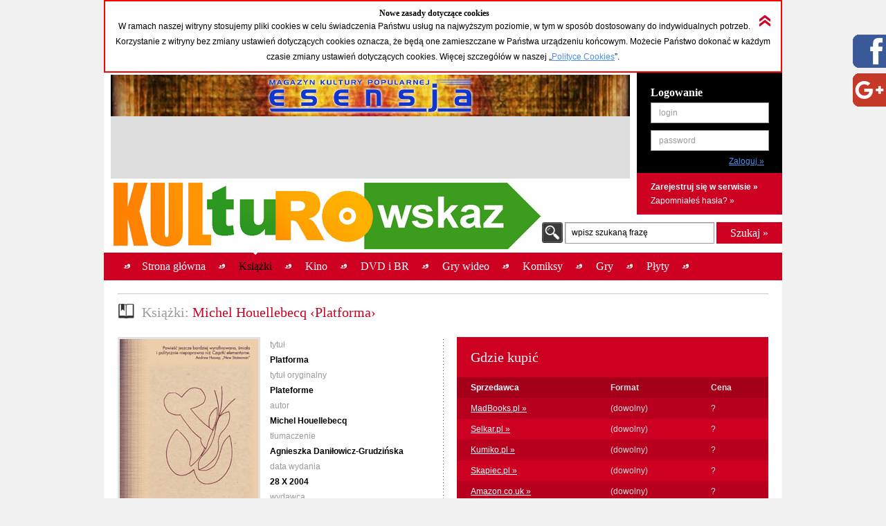

--- FILE ---
content_type: text/html; charset=UTF-8
request_url: https://kulturowskaz.esensja.pl/o2,856.html
body_size: 9394
content:

<!DOCTYPE html PUBLIC "-//W3C//DTD XHTML 1.0 Strict//EN" "http://www.w3.org/TR/xhtml1/DTD/xhtml1-strict.dtd">
<html xmlns="http://www.w3.org/1999/xhtml">
  <head>
    <meta http-equiv="Content-Type" content="text/html; charset=utf-8"/>
    <title>Kulturowskaz: Michel Houellebecq &lsaquo;Platforma&rsaquo;</title>
    <meta name="description" content="Serwis nowości i zapowiedzi kulturalnych."/>
    <!-- meta name="keywords" content="Add,your,site,keywords,here"/ -->
    <link rel="stylesheet" type="text/css" href="css/reset.css" media="screen"/>
    <link rel="stylesheet" type="text/css" href="css/style.css" media="screen"/>
    <link rel="shortcut icon" href="images/favicon.ico" />

  <!-- STARTBLOCK:skrypt_audytowy_idm -->

  <!-- (C) 2000-2006 Gemius SA - gemiusAudience / ver 11.1 / pp.esensja.pl / start -->
  <script type="text/javascript">
  var pp_gemius_identifier = new String('bDflDxxM7eZRJFuwGeZu_KSd.jgukkdiDdlmdD7KHcX.V7');
  </script>
  <script type="text/javascript" src="http://idm.hit.gemius.pl/pp_gemius.js"></script>

  <!-- ENDBLOCK:skrypt_audytowy_idm -->

     <script src="http://code.jquery.com/jquery-1.10.1.min.js"></script>
	 <script src="http://code.jquery.com/jquery-migrate-1.2.1.js"></script>

    <script type="text/javascript" src="js/star-rating/jquery.rating.js"></script>
    <script type="text/javascript" src="js/jquery.cycle.all.min.js"></script>
    <script type="text/javascript" src="js/jquery.scrollTo-1.4.2-min.js"></script>
    <script type="text/javascript" src="js/jquery.serialScroll-1.2.2-min.js"></script>
    <script type="text/javascript" src="js/utils.js"></script>
	
    <script type="text/javascript">
		var aPozycjeZapowiedzi = new Array();
		var aBlokadaZapowiedzi = new Array();
		var bOkladki = true;
    </script>
<!-- Place this tag where you want the badge to render -->
<!-- Place this tag in the <head> of your document -->
<link href="https://plus.google.com/115992735169754951627" rel="publisher" />
<!-- Place this tag in your head or just before your close body tag. -->
<script type="text/javascript">
window.___gcfg = {lang: 'pl'};
(function() 
{var po = document.createElement("script");
po.type = "text/javascript"; po.async = true;po.src = "https://apis.google.com/js/plusone.js";
var s = document.getElementsByTagName("script")[0];
s.parentNode.insertBefore(po, s);
})();</script>

    
    <meta property="og:title" content="Michel Houellebecq &lsaquo;Platforma&rsaquo;" />
    <meta property="og:type" content="book" />
    <meta property="og:url" content="http://kulturowskaz.pl/o2,856.html" />
    <meta property="og:image" content="http://kulturowskaz.pl/covers/okladkiks/10988_platforma-200.jpg" />
    <meta property="og:site_name" content="Kulturowskaz.pl" />
    <meta property="og:description" content="Michel Renault jest człowiekiem pustym, przeciętnym, niepociągającym. Pracuje w ministerstwie kultury, wiedzie monotonne życie, a jego zainteresowania nie wykraczają poza seks i telewizję. Odzied (&hellip;)" />
<!--   <meta property="fb:admins" content="227361243979720" /> -->
    <meta property="fb:admins" content="1351236826" />
    <meta property="fb:admins" content="100000479774319" />
    <meta property="fb:admins" content="1557926121" />
    
<script type="text/javascript">

  var ban_dir = 'esensja.stopklatka.pl'; var ban_dx='-25533'; 

var locationUrl = window.location+'';
var urlParamIndex = locationUrl.indexOf("?adToken=");
if (urlParamIndex < 0 ) urlParamIndex = locationUrl.indexOf("&adToken=");
var urlParamVal = "";
if(urlParamIndex >=0) {
    var urlValIndex = urlParamIndex+9;
    var isEnd = locationUrl.indexOf("&", urlValIndex);
    urlParamVal = (isEnd >=0 ? locationUrl.substring(urlValIndex, isEnd) : locationUrl.substring(urlValIndex));
}
var adToken = (urlParamVal == "" ? "" : "&adToken="+urlParamVal);
document.write('<scr'+'ipt type="text/javascript" src="http://ad.adview.pl/ad/GetBan?dir=/'+ban_dir+'/&jsp=30&dx='+ban_dx+'&t='+(new Date()).getTime()+adToken+'"></scr'+'ipt>');
document.write('<link href="http://bi.adview.pl/info/ban.css" rel="stylesheet" type="text/css">');
document.write('<scr'+'ipt type="text/javascript" src="http://bi.adview.pl/info/ban/banFunc.js"></scr'+'ipt>');
</script>

  </head>
  <body>
<script type="text/javascript">
  jQuery(function(){  
    
   jQuery("#googleplus2_2").hover(function(){   
    jQuery(this).stop(true,false).animate({right: "0px"}, 500 );  
	jQuery(this).css('z-index', '10000');
   },
   function(){
    jQuery("#googleplus2_2").stop(true,false).animate({right: "-300px"}, 500 );
    jQuery(this).css('z-index', '9999');     
   });  
       
   jQuery("#facebook2_2").hover(function(){   
    jQuery(this).stop(true,false).animate({right: "0px"}, 500 );  
    jQuery(this).css('z-index', '10000');
   },
   function(){
    jQuery("#facebook2_2").stop(true,false).animate({right: "-300px"}, 500 );
    jQuery(this).css('z-index', '9999');     
   });
    
   jQuery("#twitter2_2").hover(function(){   
    jQuery(this).stop(true,false).animate({right: "0px"}, 500 );  
	jQuery(this).css('z-index', '10000');
   },
   function(){
    jQuery("#twitter2_2").stop(true,false).animate({right: "-300px"}, 500 );
    jQuery(this).css('z-index', '9999');
   });

   jQuery("#blip2_2").hover(function(){   
    jQuery(this).stop(true,false).animate({right: "0px"}, 500 );  
	jQuery(this).css('z-index', '10000');
   },
   function(){
    jQuery("#blip2_2").stop(true,false).animate({right: "-300px"}, 500 );
    jQuery(this).css('z-index', '9999');     
   });
  });        
</script>


<!--WIDGET FACEBOOK-->



<div id="fb-root"></div>
<script>(function(d, s, id) {
  var js, fjs = d.getElementsByTagName(s)[0];
  if (d.getElementById(id)) return;
  js = d.createElement(s); js.id = id;
  js.src = "//connect.facebook.net/pl_PL/all.js#xfbml=1";
  fjs.parentNode.insertBefore(js, fjs);
}(document, 'script', 'facebook-jssdk'));</script>
<div id="facebook2_2" style="right: -300px; z-index: 9996; background: #ffffff; padding: 0px; width: 300px; height:550px; position: fixed; top: 50px; border: 0px solid #3B95D8">
  <a href="#"></a><img style="position: absolute; left:-48px;" src="/images/facebook_48-r.png" />
  <div class="fb-like-box" data-href="http://www.facebook.com/Kulturowskaz" data-width="300" data-height="550" data-show-faces="true" data-stream="true" data-header="false"></div>

</div>
<!--KONIEC WIDGET FACEBOOK-->

<!--WIDGET GOOGLE+-->
  <div style='background-color:#ffffff;'>  
<div id="googleplus2_2" style="right: -300px; z-index: 9997; background: #ffffff; padding: 0px; width: 300px; height: 131px; position: fixed; top: 50px; border: 0px solid #FFFFFF">
  <a href="#"></a><img style="position: absolute; left:-48px; top:56px" src="/images/nowe-g+_48-r.png" /> 
  <!-- Place this tag where you want the badge to render --> 
  <div class="g-page" data-href="//plus.google.com/115992735169754951627" data-rel="publisher"></div>
<!-- HTML Codes by Quackit.com -->
<!--
<div style="height:410px;width:300px;overflow-y:scroll;">




    -->
</div> 

</div>
<!--KONIEC WIDGET GOOGLE+-->
    <div id="container">
      <div class="c_box">
    
        <!-- cookies start -->
        <div id="cookies_info">
          <img src="images/icons/arrow_up_red_double.png" id="cookies_info_close" onclick="closeCookiesInfo();" />
          <h2>Nowe zasady dotyczące cookies</h2>
          <p>W ramach naszej witryny stosujemy pliki cookies w celu świadczenia Państwu usług na najwyższym poziomie, w tym w sposób dostosowany do indywidualnych potrzeb. Korzystanie z witryny bez zmiany ustawień dotyczących cookies oznacza, że będą one zamieszczane w Państwa urządzeniu końcowym. Możecie Państwo dokonać w każdym czasie zmiany ustawień dotyczących cookies. Więcej  szczegółów w naszej „<a href="stopka,cookies.html">Polityce Cookies</a>”.</p>
        </div>
  
        <script type="text/javascript">
        /* 
         * =========================================
         * http://www.quirksmode.org/js/cookies.html
         */
        function createCookie(name,value,days) {
          if (days) {
            var date = new Date();
            date.setTime(date.getTime()+(days*24*60*60*1000));
            var expires = "; expires="+date.toGMTString();
          }
          else var expires = "";
          document.cookie = name+"="+value+expires+"; path=/";
        }
        
        function readCookie(name) {
          var nameEQ = name + "=";
          var ca = document.cookie.split(';');
          for(var i=0;i < ca.length;i++) {
            var c = ca[i];
            while (c.charAt(0)==' ') c = c.substring(1,c.length);
            if (c.indexOf(nameEQ) == 0) return c.substring(nameEQ.length,c.length);
          }
          return null;
        }
        
        function eraseCookie(name) {
          createCookie(name,"",-1);
        }
        
        function closeCookiesInfo() {
          createCookie("Kulturowskaz_cookies", "ok", 365);
          document.getElementById('cookies_info').className = "h";
        }
        
        var isCookiesOk = readCookie("Kulturowskaz_cookies");
        if(isCookiesOk == "ok") {
          document.getElementById('cookies_info').className = "h";
        } else {
          document.getElementById('cookies_info').className = "s";
        }
        </script>
        <!-- cookies stop -->

        <div id="header">
          <div id="advert_750">
            <!--a href="http://esensja.pl" target="_blank"><img src="images/banners/baner_750_100.gif" alt="Esensja.pl"/></a-->
            <a href="http://esensja.pl" target="_blank"><img src="images/banners/Esensja_MagazynKulturyPopularnej-750x60.png" alt="Esensja.pl"/></a>

<script async src="//pagead2.googlesyndication.com/pagead/js/adsbygoogle.js"></script>
<!-- KW_728x90 -->
<ins class="adsbygoogle"
     style="display:inline-block;width:728px;height:90px"
     data-ad-client="ca-pub-0466750921706445"
     data-ad-slot="2385552008"></ins>
<script>
(adsbygoogle = window.adsbygoogle || []).push({});
</script>

<!--div id="ceneoaffcontainer4546"></div>
<a id="ceneoaff-logo" title="Ceneo" href="http://www.ceneo.pl/#pid=379&crid=4546&cid=523"><img style="border:0;width:1px;height:1px;" src="http://app.ceneostatic.pl/common/image/logo/ap-logo-transparent-small.png" alt="Ceneo" /></a>
<script type="text/javascript" charset="utf-8">
  if (typeof CeneoAPOptions == "undefined" || CeneoAPOptions == null)
  {
  var CeneoAPOptions = new Array(); 
  stamp = parseInt(new Date().getTime()/86400, 10);
  var script = document.createElement("script");
  script.setAttribute("type", "text/javascript");
  script.setAttribute("src", "http://partnerzyapi.ceneo.pl/External/ap.js?"+stamp);
  script.setAttribute("charset", "utf-8");
  var head = document.getElementsByTagName("head")[0];
  head.appendChild(script);
  }

  CeneoAPOptions[CeneoAPOptions.length] =
  {
    ad_creation: 4546,
    ad_channel: 523,
    ad_partner: 379,
    ad_type: 1,
    ad_content: '470,537,2379,2695',
    ad_format: 3,
    ad_newpage: true,
    ad_basket: true,
    ad_container: 'ceneoaffcontainer4546'
  };
</script-->

          </div>
          <div class="art"></div>
          <div id="logo" onclick="window.location = 'http://kulturowskaz.pl'"></div> 
          <div id="user_box">
    <form action="https://kulturowskaz.pl/user,login.html" method="post" autocomplete="off">
      <div class="pdd_20 no_pdd_b">
        <h3>Logowanie</h3>
        <fieldset class="login">
          <ol>
            <li class="string">
              <label for="login_username">login</label>
              <input id="login_username" name="login" />
            </li>
            <li class="string">
              <label for="login_password">password</label>
              <input id="login_password" type="password" name="password" />
            </li>
            <li class="commit">
			  <input type="hidden" name="url" value="/o2,856.html" />
              <input type="submit" value="Zaloguj &raquo;"/>
            </li>
          </ol>
        </fieldset>
      </div>
    </form>
    <div class="actions">
      <p class="b">
        <a href="https://kulturowskaz.pl/user,register.html">Zarejestruj się w serwisie &raquo;</a>
      </p>
      <p>
        <a href="https://kulturowskaz.pl/user,recovery.html">Zapomniałeś hasła? &raquo;</a>
      </p>
    </div>
          </div>
          <div id="search">
            <form action="/list.html" method="post">
              <label for="search_input" class="">wpisz szukaną frazę</label>
              <input type="text" name="filtr_q" class="s_input" id="search_input" value=""/>
              <input type="hidden" name="dzial_check[]" value="2" />
              <input type="hidden" name="dzial_check[]" value="1" />
              <input type="hidden" name="dzial_check[]" value="2428" />
              <input type="hidden" name="dzial_check[]" value="50" />
              <input type="hidden" name="dzial_check[]" value="3" />
              <input type="hidden" name="dzial_check[]" value="5" />
              <input type="hidden" name="dzial_check[]" value="16" />
              <input type="submit" value="Szukaj &raquo;" class="s_submit"/>
            </form>
          </div>
        </div>
        <div id="nav">
          <ul>
            <li ><a href="index.html"><span>Strona główna</span></a></li>
            <li class="active"><a href="o2,0.html"><span>Książki</span></a></li>
            <li ><a href="o1,0.html"><span>Kino</span></a></li>
            <li ><a href="o10,0.html"><span>DVD i BR</span></a></li>
            <li ><a href="o11,0.html"><span>Gry wideo</span></a></li>
            <li ><a href="o3,0.html"><span>Komiksy</span></a></li>
            <li ><a href="o5,0.html"><span>Gry</span></a></li>
            <li ><a href="o9,0.html"><span>Płyty</span></a></li>
          </ul>
          <div id="left_art"></div>
          <div id="right_art"></div>
          <div id="nav_border"></div>
        </div>
        
        <div id="advert" style="text-align: center;">

		<div id="banP1"><script type="text/javascript">putBan(1);</script></div>

        </div>
        <div id="content_wrapper">
	<script type="text/javascript" src="js/app-obiekt.js"></script>	
    <script type="text/javascript">
		var _ro = 2, _id = 856, _dz = 2;
    </script>	
    <div class="pdd_10 no_pdd_t">

        <div class="grid_600_ fltl">
            <div class="header">
                <h2>
                    <img src="images/icons/w_book.png" alt="Książki"/><span class="light_grey">Książki: </span>Michel Houellebecq &lsaquo;Platforma&rsaquo;
                </h2>
            </div>
        </div>


        <div class="clb"></div>

        <div class="dotdash_center" style="margin-top: 10px">
            <div class="product_details grid_450 fltl">
                <div class="grid_200 fltl">
                    <img src="covers/okladkiks/10988_platforma-200.jpg" alt="Michel Houellebecq &lsaquo;Platforma&rsaquo;" class="thumb"/>
                    <br/><br/>
                    
                    <h6>Średnia ocena (głosów: <span id="avg_ile_ocen">1</span>)</h6>
                    <div id="avg_ocena_div" class="rating_black fltr">
                      <input name="star_avg" value="1" title="bardzo słabe &ndash; szkoda czasu" type="radio" class="star_ro" />
                      <input name="star_avg" value="2" title="bardzo słabe &ndash; szkoda czasu" type="radio" class="star_ro" />
                      <input name="star_avg" value="3" title="bardzo słabe &ndash; szkoda czasu" type="radio" class="star_ro" checked="checked"/>
                      <input name="star_avg" value="4" title="bardzo słabe &ndash; szkoda czasu" type="radio" class="star_ro" />
                      <input name="star_avg" value="5" title="bardzo słabe &ndash; szkoda czasu" type="radio" class="star_ro" />
                      <input name="star_avg" value="6" title="bardzo słabe &ndash; szkoda czasu" type="radio" class="star_ro" />
                      <input name="star_avg" value="7" title="bardzo słabe &ndash; szkoda czasu" type="radio" class="star_ro" />
                      <input name="star_avg" value="8" title="bardzo słabe &ndash; szkoda czasu" type="radio" class="star_ro" />
                      <input name="star_avg" value="9" title="bardzo słabe &ndash; szkoda czasu" type="radio" class="star_ro" />
                      <input name="star_avg" value="10" title="bardzo słabe &ndash; szkoda czasu" type="radio" class="star_ro" />
                    </div>
                    <p id="avg_ocena_opis" class="b">3,00 / 10</p>

                    <div class="clb"></div>

                    <!--div id="zainteresowanych_div" class=""-->
                    <div id="zainteresowanych" class="fltr grid_80 b ta_r" style="line-height: 22px;">0</div>
                    <h6>Zainteresowanych:</h6>
                    <!--/div-->

                    <div class="clb"></div>



                    <div class="flashmessenger hidden">
                      <p class=""></p>
                    </div>

                    <!--div class="pdd_15 no_pdd_lr">
                        <a href="#"><img src="images/_fakes/advert_300x200.png" alt="advert 300x200"/></a>
                    </div-->
                    
                    <div class="clb" style="height: 10px;"></div>
					<div><fb:like href="http://kulturowskaz.pl/o2,856.html" width="200" send="false" height="50" /></div>
					<div><g:plusone size="medium" annotation="bubble" ></g:plusone></div>
                    
                    
                </div>
	
                <div class="grid_230 fltr">
                    <h6>tytuł</h6>
                    <p class="b">Platforma</p>
                    <h6>tytuł oryginalny</h6>
                    <p class="b">Plateforme</p>
                    <h6>autor</h6>
                    <p class="b">Michel Houellebecq</p>
                    <h6>tłumaczenie</h6>
                    <p class="b">Agnieszka Daniłowicz-Grudzińska</p>
                    <h6>data wydania</h6>
                    <p class="b">28 X    2004</p>
                    <h6>wydawca</h6>
                    <p class="b"><a href="http://www.wab.com.pl" target="_blank">W.A.B.</a></p>
                    <h6>ISBN</h6>
                    <p class="b">83-7414-025-9</p>
                    <h6>format</h6>
                    <p class="b">360s. 125×195mm</p>
                    <h6>cena</h6>
                    <p class="b">34,90</p>
                    <h6>WWW</h6>
                    <p class="b"><a href="http://www.wab.com.pl/?ECProduct=123" target="_blank" itemprop="url">Polska strona</a></p>
                    <h6>gatunek</h6>
                    <p class="b">obyczajowa</p>
                    <h6>nośnik</h6>
                    <p class="b">papier</p>

                </div>

            </div>
            <div class="grid_450 fltr">

                <table class="red_table">
                    <thead>
                    <tr class="header">
                        <th colspan="3">
                            <h2>Gdzie kupić</h2>
                        </th>
                    </tr>
                    <tr>
                        <th class="white">Sprzedawca</th>
                        <th>Format</th>
                        <th>Cena</th>
                    </tr>
                    </thead>
                    <tfoot>
                    <tr>
                        <td colspan="3"></td>
                    </tr>
                    </tfoot>
                    <tbody>
                    <tr class="even">
                        <td nowrap="nowrap"><a  href="/madbooks.php?s=Platforma" target="_blank">MadBooks.pl &raquo;</a></td>
                        <td>(dowolny)</td>
                        <td >?</td>
                    </tr>
                    <tr class="odd">
                        <td nowrap="nowrap"><a  href="http://selkar.pl/aff/kulturowskaz/advanced_search_result.php?isbn=83-7414-025-9" target="_blank">Selkar.pl &raquo;</a></td>
                        <td>(dowolny)</td>
                        <td >?</td>
                    </tr>
                    <tr class="even">
                        <td nowrap="nowrap"><a  href="http://www.kumiko.pl/advanced_search_result.php?utm_source=kulturowskaz&keywords=Platforma" target="_blank">Kumiko.pl &raquo;</a></td>
                        <td>(dowolny)</td>
                        <td >?</td>
                    </tr>
                    <tr class="odd">
                        <td nowrap="nowrap"><a id="a_83-7414-025-9" class="api_a" href="http://www.skapiec.pl/szukaj/w_calym_serwisie/platforma#from42488" target="_blank">Skapiec.pl &raquo;</a></td>
                        <td>(dowolny)</td>
                        <td id="td_83-7414-025-9" class="api_td">?</td>
                    </tr>
                    <tr class="even">
                        <td nowrap="nowrap"><a  href="http://www.amazon.co.uk/gp/search?ie=UTF8&keywords=Plateforme Michel Houellebecq&tag=esensja01-21" target="_blank">Amazon.co.uk &raquo;</a></td>
                        <td>(dowolny)</td>
                        <td >?</td>
                    </tr>
                    </tbody>
                </table>

                <h5 class="light_grey">Opis:</h5>
                <div class="opis_obiektu"><p>Michel Renault jest człowiekiem pustym, przeciętnym, niepociągającym. Pracuje w ministerstwie kultury, wiedzie monotonne życie, a jego zainteresowania nie wykraczają poza seks i telewizję. Odziedziczony po ojcu spadek przeznacza na podróż do Tajlandii – raju seksturystów. Tam poznaje młodą i piękną Valerie, pracującą w biurze podróży. Po powrocie do Francji zostają kochankami i wspólnie wprowadzają w życie pomysł Michela – zorganizowaną seksturystykę do krajów Trzeciego Świata. Tylko tak bowiem, twierdzi bohater, Zachód i Wschód mogą pomóc sobie nawzajem. Houellebecq rozwija swą przenikliwą diagnozę zdegenerowanego Zachodu − zdominowanego przez wszechobecne współzawodnictwo i plagę przemocy − oraz zaślepionego przez materializm Wschodu. Bezlitośnie demaskuje egoizm, masochizm i wyuzdanie, które nie dość, że niszczą relacje międzyludzkie pośród mieszkańców zachodniego świata, to są jeszcze przez nich eksportowane. Lekceważąc polityczną poprawność, bezkompromisowo atakuje protestantów i hipisów, niemieckich turystów i liberałów, kapitalistów i Fredericka Forsytha, Francuzów i muzułmanów. Francuska Liga Arabska oskarżyła autora „Platformy” o szerzenie nienawiści rasowej. Houellebecq został uniewinniony, ale zagroził, że już nigdy nie napisze książki i nie udzieli wywiadu, bo „za dużo przez to kłopotów”.</p></div>
            </div>
            <div class="clb"></div>
        </div>

    </div>

</div>
</div>

<!--div class="c_box_advert">
    <a href="#"><img src="images/_fakes/advert_300x200.png" alt="advert 300x200"/></a>
</div-->

<div class="c_box">
    <div class="pdd_10">

        <div class="grid_240 fltl">
            <div class="pdd_10">
                <div class="header h_grid">
                    <h2>Recenzje</h2>
                </div>

                <!--div class="hl hl_light"></div-->
                <div class="scroll_box">
                  <a href="#" class="scroll_up">up</a>

                  <div class="scroll_content_n" style="height: 240px">
                      <div class="product_item without_thumb">
                          <div class="product_info">
                              <h4>Platforma zrzędzenia</h4>
                              <p>Jan Rudziński</p>
							  <p><a href="http://esensja.pl/ksiazka/recenzje/tekst.html?id=2036" target="_blank" class="astandard">więcej &raquo;</a></p>
                          </div>
                          <div class="clb"></div>
                      </div>
                      <div class="product_item without_thumb">
                          <div class="product_info">
                              <h4>Świat na krawędzi</h4>
                              <p>Sebastian Chosiński</p>
							  <p><a href="http://esensja.pl/ksiazka/recenzje/tekst.html?id=1989" target="_blank" class="astandard">więcej &raquo;</a></p>
                          </div>
                          <div class="clb"></div>
                      </div>
                  </div>
                  <a href="#" class="scroll_down">down</a>
                </div>

                <!--div class="hl hl_light"></div-->

                <!--p><a href="http://esensja.pl/ksiazka/recenzje/" target="_blank">więcej &raquo;</a></p-->
            </div>
        </div>

        <div class="grid_240 fltl">
            <div class="pdd_10">
                <div class="header h_grid">
                    <h2>Z tego cyklu</h2>
                </div>

                <!--div class="hl hl_light"></div-->
                <div class="scroll_box">
                  <a href="#" class="scroll_up">up</a>

                  <div class="scroll_content_n" style="height: 240px">
  
  
                  </div>
                  <a href="#" class="scroll_down">down</a>
                </div>

                <!--div class="hl hl_light"></div-->

                <!--p><a href="#">więcej &raquo;</a></p-->
            </div>
        </div>

        <div class="grid_240 fltl">
            <div class="pdd_10">
                <div class="header h_grid">
                    <h2>Tego twórcy</h2>
                </div>

                <!--div class="hl hl_light"></div-->
                <div class="scroll_box">
                  <a href="#" class="scroll_up">up</a>
                  <div class="scroll_content_n" style="height: 240px">

                    <div class="product_item " id="2_50069_1">
                        <div class="product_thumb">
                            <a href="o2,50069.html" title="Cząstki elementarne"><img src="thumbs//420333_czastki-elementarne_2020_090.jpg" alt="Cząstki elementarne" class="thumb"/></a>
                        </div>
                        <div class="product_info">
                            <a href="o2,50069.html" title="Cząstki elementarne"><h4>Cząstki elementarne</h4></a>
                            <p>Michel Houellebecq</p>
                            <p class="date"><span class="light_grey">premiera:</span> 15 I 2020</p>
                        </div>
                        <div class="clb"></div>
                    </div>
                    <div class="product_item " id="2_50044_1">
                        <div class="product_thumb">
                            <a href="o2,50044.html" title="H.P. Lovecraft. Przeciw światu, przeciw życiu"><img src="thumbs//420117_h-p-lovecraft-przeciw-swiatu-przeciw-zyciu_2020_090.jpg" alt="H.P. Lovecraft. Przeciw światu, przeciw życiu" class="thumb"/></a>
                        </div>
                        <div class="product_info">
                            <a href="o2,50044.html" title="H.P. Lovecraft. Przeciw światu, przeciw życiu"><h4>H.P. Lovecraft. Przeciw światu, przeciw życiu</h4></a>
                            <p>Michel Houellebecq</p>
                            <p class="date"><span class="light_grey">premiera:</span> 15 I 2020</p>
                        </div>
                        <div class="clb"></div>
                    </div>
                    <div class="product_item " id="2_30596_1">
                        <div class="product_thumb">
                            <a href="o2,30596.html" title="Interwencje 2"><img src="thumbs//305380_interwencje-2_090.jpg" alt="Interwencje 2" class="thumb"/></a>
                        </div>
                        <div class="product_info">
                            <a href="o2,30596.html" title="Interwencje 2"><h4>Interwencje 2</h4></a>
                            <p>Michel Houellebecq</p>
                            <p class="date"><span class="light_grey">premiera:</span> 29 IX 2016</p>
                        </div>
                        <div class="clb"></div>
                    </div>
                    <div class="product_item " id="2_56490_1">
                        <div class="product_thumb">
                            <a href="o2,56490.html" title="Interwencje 2020"><img src="thumbs//459521_interwencje-2020_090.jpg" alt="Interwencje 2020" class="thumb"/></a>
                        </div>
                        <div class="product_info">
                            <a href="o2,56490.html" title="Interwencje 2020"><h4>Interwencje 2020</h4></a>
                            <p>Michel Houellebecq</p>
                            <p class="date"><span class="light_grey">premiera:</span> 25 VIII 2021</p>
                        </div>
                        <div class="clb"></div>
                    </div>
                    <div class="product_item " id="2_46045_1">
                        <div class="product_thumb">
                            <a href="o2,46045.html" title="Mapa i terytorium"><img src="thumbs//397286_mapa-i-terytorium_2019_090.jpg" alt="Mapa i terytorium" class="thumb"/></a>
                        </div>
                        <div class="product_info">
                            <a href="o2,46045.html" title="Mapa i terytorium"><h4>Mapa i terytorium</h4></a>
                            <p>Michel Houellebecq</p>
                            <p class="date"><span class="light_grey">premiera:</span> 15 V 2019</p>
                        </div>
                        <div class="clb"></div>
                    </div>
                    <div class="product_item " id="2_50073_1">
                        <div class="product_thumb">
                            <a href="o2,50073.html" title="Możliwość wyspy"><img src="thumbs//420345_mozliwosc-wyspy_2020_090.jpg" alt="Możliwość wyspy" class="thumb"/></a>
                        </div>
                        <div class="product_info">
                            <a href="o2,50073.html" title="Możliwość wyspy"><h4>Możliwość wyspy</h4></a>
                            <p>Michel Houellebecq</p>
                            <p class="date"><span class="light_grey">premiera:</span> 29 I 2020</p>
                        </div>
                        <div class="clb"></div>
                    </div>
                    <div class="product_item " id="2_55934_1">
                        <div class="product_thumb">
                            <a href="o2,55934.html" title="Niepogodzony"><img src="thumbs//455323_niepogodzony_090.jpg" alt="Niepogodzony" class="thumb"/></a>
                        </div>
                        <div class="product_info">
                            <a href="o2,55934.html" title="Niepogodzony"><h4>Niepogodzony</h4></a>
                            <p>Michel Houellebecq</p>
                            <p class="date"><span class="light_grey">premiera:</span> 19 V 2021</p>
                        </div>
                        <div class="clb"></div>
                    </div>
                    <div class="product_item " id="2_50907_1">
                        <div class="product_thumb">
                            <a href="o2,50907.html" title="Poszerzenie pola walki"><img src="thumbs//425636_poszerzenie-pola-walki_2020_090.jpg" alt="Poszerzenie pola walki" class="thumb"/></a>
                        </div>
                        <div class="product_info">
                            <a href="o2,50907.html" title="Poszerzenie pola walki"><h4>Poszerzenie pola walki</h4></a>
                            <p>Michel Houellebecq</p>
                            <p class="date"><span class="light_grey">premiera:</span> 24 II 2021</p>
                        </div>
                        <div class="clb"></div>
                    </div>
                    <div class="product_item " id="2_44421_1">
                        <div class="product_thumb">
                            <a href="o2,44421.html" title="Serotonina"><img src="thumbs//392293_serotonina_090.jpg" alt="Serotonina" class="thumb"/></a>
                        </div>
                        <div class="product_info">
                            <a href="o2,44421.html" title="Serotonina"><h4>Serotonina</h4></a>
                            <p>Michel Houellebecq</p>
                            <p class="date"><span class="light_grey">premiera:</span> 15 V 2019</p>
                        </div>
                        <div class="clb"></div>
                    </div>
                    <div class="product_item " id="2_50905_1">
                        <div class="product_thumb">
                            <a href="o2,50905.html" title="Uległość"><img src="thumbs//425630_uleglosc_2020_090.jpg" alt="Uległość" class="thumb"/></a>
                        </div>
                        <div class="product_info">
                            <a href="o2,50905.html" title="Uległość"><h4>Uległość</h4></a>
                            <p>Michel Houellebecq</p>
                            <p class="date"><span class="light_grey">premiera:</span> 12 II 2020</p>
                        </div>
                        <div class="clb"></div>
                    </div>
                    <div class="product_item " id="2_59377_1">
                        <div class="product_thumb">
                            <a href="o2,59377.html" title="Unicestwianie"><img src="thumbs//479404_unicestwianie_090.png" alt="Unicestwianie" class="thumb"/></a>
                        </div>
                        <div class="product_info">
                            <a href="o2,59377.html" title="Unicestwianie"><h4>Unicestwianie</h4></a>
                            <p>Michel Houellebecq</p>
                            <p class="date"><span class="light_grey">premiera:</span> 12 X 2022</p>
                        </div>
                        <div class="clb"></div>
                    </div>
                    <div class="product_item " id="2_15095_1">
                        <div class="product_thumb">
                            <a href="o2,15095.html" title="Wrogowie publiczni"><img src="thumbs//173906_wrogowie-publiczni_090.jpg" alt="Wrogowie publiczni" class="thumb"/></a>
                        </div>
                        <div class="product_info">
                            <a href="o2,15095.html" title="Wrogowie publiczni"><h4>Wrogowie publiczni</h4></a>
                            <p>Michel Houellebecq, Henri-Bernard Lévy</p>
                            <p class="date"><span class="light_grey">premiera:</span> 14 VIII 2012</p>
                        </div>
                        <div class="clb"></div>
                    </div>
                  </div>
                  <a href="#" class="scroll_down">down</a>
                </div>

                <!--div class="hl hl_light"></div-->

                <!--p><a href="#" id="TegoTworcyLink">więcej &raquo;</a></p-->
            </div>
        </div>

        <div class="grid_240 fltl">
            <div class="pdd_10">
                <div class="header h_grid">
                    <h2>Inne wydania</h2>
                </div>

                <!--div class="hl hl_light"></div-->
                <div class="scroll_box">
                  <a href="#" class="scroll_up">up</a>

                  <div class="scroll_content_n" style="height: 240px">
                      <div class="product_item " id="2_50906_1">
                          <div class="product_thumb">
                              <a href="o2,50906.html" title="Platforma"><img src="thumbs//425633_platforma_2020_090.jpg" alt="Platforma" class="thumb"/></a>
                          </div>
                          <div class="product_info">
                              <a href="o2,50906.html" title="Platforma"><h4>Platforma</h4></a>
                            <p>Michel Houellebecq</p>
                            <p class="date"><span class="light_grey">premiera:</span> 26 II 2020</p>
                          </div>
                          <div class="clb"></div>
                      </div>
                      <div class="product_item " id="2_24394_1">
                          <div class="product_thumb">
                              <a href="o2,24394.html" title="Platforma"><img src="thumbs//263671_platforma_2015_090.jpg" alt="Platforma" class="thumb"/></a>
                          </div>
                          <div class="product_info">
                              <a href="o2,24394.html" title="Platforma"><h4>Platforma</h4></a>
                            <p>Michel Houellebecq</p>
                            <p class="date"><span class="light_grey">premiera:</span> 23 IX 2015</p>
                          </div>
                          <div class="clb"></div>
                      </div>
                      <div class="product_item " id="2_25498_1">
                          <div class="product_thumb">
                        <img src="images/icons/icon_2_1.png" class="product_type"/>
                              <a href="o2,25498.html" title="Platforma"><img src="thumbs//270812_platforma_2015_090.jpg" alt="Platforma" class="thumb"/></a>
                          </div>
                          <div class="product_info">
                              <a href="o2,25498.html" title="Platforma"><h4>Platforma</h4></a>
                            <p>Michel Houellebecq</p>
                            <p class="date"><span class="light_grey">premiera:</span> 31 VIII 2015</p>
                          </div>
                          <div class="clb"></div>
                      </div>
                  </div>
                  <a href="#" class="scroll_down">down</a>
                </div>
                <!--div class="hl hl_light"></div-->

                <!--p><a href="#">więcej &raquo;</a></p-->
            </div>
        </div>

        <div class="clb"></div>

    </div>
</div>

<div class="c_box">
    <div class="pdd_20">
        <div class="header h_grid">
            <h2 id="commentPost">Komentarze</h2>
        </div>


        <div class="hl hl_light"></div>
		<form action="#commentPost" method="post" name="commentPost">		
        <div class="comment_fields">
            <textarea name="text" id="comment_body" rows="5" cols="10"></textarea>			  			
            <input type="submit" id="comment_submit"/>
            <a href="#" onclick="document.commentPost.submit();" class="comment_submit_link">Dodaj swój komentarz &raquo;</a>
        </div>			  		
				<p>
                  <label for="name" style="display: block;" class="b">Imię</label>
                  <input type="text" name="name" id="name" value=""   />			  
				</p>
				<p style="margin-top: 15px;">
                  <img src="images/captcha/captcha.php" alt="" style="display: block; margin-bottom: 5px;" />
                  <label for="sc" style="display: block;" class="b">Przepisz kod z obrazka</label>
                  <input type="text" name="sc" id="sc" value="" />
                </p>			
		</form>
        <div class="hl hl_light"></div>

    </div>
</div>

</div>
      <!--div class="c_box_advert">
          <a href="#"><img src="images/_fakes/advert_300x200.png" alt="advert 300x200"/></a>
      </div-->
      
     <div class="c_box">
      
        <div id="nav" >
          <ul >
		  <li><a href="stopka,przewodnik.html"><span>Przewodnik</span></a></li>
      <li><a href="stopka,kontakt.html"><span>Kontakt</span></a></li>
			<li><a href="stopka,reklama.html"><span>Reklama</span></a></li>
			<li><a href="stopka,wspolpraca.html"><span>Współpraca</span></a></li>
			<li><a href="stopka,mapa.html"><span>Mapa serwisu</span></a></li>
			<li><a href="stopka,faq.html"><span>FAQ</span></a></li>
      <li><a href="stopka,cookies.html"><span>Polityka cookies</span></a></li>
          </ul>
     
        </div>
		
		</div>
      <!--
      <div class="c_box">
        <div class="pdd_20">
          <fb:like-box profile_id="227361243979720" width="940" connections="30" stream="false" header="false"></fb:like-box>
		  <g:plus href="https://plus.google.com/115992735169754951627" width="940" height="131" theme="light"></g:plus>
        </div>
      </div>
      -->
    </div>

    <div id="footer">
      <div id="footer_menu">
        <ul>
          <li><a href="index.html">Strona główna</a></li>
          <li><a href="o2,0.html">Książki</a></li>
          <li><a href="o1,0.html">Kino</a></li>
          <li><a href="o10,0.html">DVD i BR</a></li>
          <li><a href="o11,0.html">Gry wideo</a></li>
          <li><a href="o3,0.html">Komiksy</a></li>
          <li><a href="o5,0.html">Gry</a></li>
          <li><a href="o9,0.html">Płyty</a></li>
        </ul>
      </div>
      <div class="pdd_15 c">
        <p class="ta_c">Wszystkie prawa zastrzeżone <strong>Kulturowskaz</strong> © 2010-2026</p>
<!--
        <p class="ta_c">Projekt i wykonanie <strong>USE IT</strong> © 2010</p>
-->
      </div>
    </div>

    <div id="fb-root"></div>

<!-- Google Analytics block -->
<script>
/*
  (function(i,s,o,g,r,a,m){i['GoogleAnalyticsObject']=r;i[r]=i[r]||function(){
  (i[r].q=i[r].q||[]).push(arguments)},i[r].l=1*new Date();a=s.createElement(o),
  m=s.getElementsByTagName(o)[0];a.async=1;a.src=g;m.parentNode.insertBefore(a,m)
  })(window,document,'script','//www.google-analytics.com/analytics.js','ga');

  ga('create', 'UA-56278095-2', 'auto');
  ga('send', 'pageview');
*/
  (function(i,s,o,g,r,a,m){i['GoogleAnalyticsObject']=r;i[r]=i[r]||function(){
  (i[r].q=i[r].q||[]).push(arguments)},i[r].l=1*new Date();a=s.createElement(o),
  m=s.getElementsByTagName(o)[0];a.async=1;a.src=g;m.parentNode.insertBefore(a,m)
  })(window,document,'script','https://www.google-analytics.com/analytics.js','ga');

  ga('create', 'UA-89492935-1', 'auto');
  ga('send', 'pageview');

</script>
<!-- Google Analytics block -->

<script type="text/javascript">putBan(19);</script>
<script type="text/javascript">countBan(ban_dx);</script>

  </body>
</html>


--- FILE ---
content_type: text/html; charset=utf-8
request_url: https://accounts.google.com/o/oauth2/postmessageRelay?parent=https%3A%2F%2Fkulturowskaz.esensja.pl&jsh=m%3B%2F_%2Fscs%2Fabc-static%2F_%2Fjs%2Fk%3Dgapi.lb.en.2kN9-TZiXrM.O%2Fd%3D1%2Frs%3DAHpOoo_B4hu0FeWRuWHfxnZ3V0WubwN7Qw%2Fm%3D__features__
body_size: 162
content:
<!DOCTYPE html><html><head><title></title><meta http-equiv="content-type" content="text/html; charset=utf-8"><meta http-equiv="X-UA-Compatible" content="IE=edge"><meta name="viewport" content="width=device-width, initial-scale=1, minimum-scale=1, maximum-scale=1, user-scalable=0"><script src='https://ssl.gstatic.com/accounts/o/2580342461-postmessagerelay.js' nonce="ae9z439bh6vYUfC6yQk7TA"></script></head><body><script type="text/javascript" src="https://apis.google.com/js/rpc:shindig_random.js?onload=init" nonce="ae9z439bh6vYUfC6yQk7TA"></script></body></html>

--- FILE ---
content_type: text/html; charset=utf-8
request_url: https://www.google.com/recaptcha/api2/aframe
body_size: 265
content:
<!DOCTYPE HTML><html><head><meta http-equiv="content-type" content="text/html; charset=UTF-8"></head><body><script nonce="rf3IrRp4GcCi2JpAvCcBIA">/** Anti-fraud and anti-abuse applications only. See google.com/recaptcha */ try{var clients={'sodar':'https://pagead2.googlesyndication.com/pagead/sodar?'};window.addEventListener("message",function(a){try{if(a.source===window.parent){var b=JSON.parse(a.data);var c=clients[b['id']];if(c){var d=document.createElement('img');d.src=c+b['params']+'&rc='+(localStorage.getItem("rc::a")?sessionStorage.getItem("rc::b"):"");window.document.body.appendChild(d);sessionStorage.setItem("rc::e",parseInt(sessionStorage.getItem("rc::e")||0)+1);localStorage.setItem("rc::h",'1769029228728');}}}catch(b){}});window.parent.postMessage("_grecaptcha_ready", "*");}catch(b){}</script></body></html>

--- FILE ---
content_type: text/css
request_url: https://kulturowskaz.esensja.pl/css/inputs.css
body_size: 456
content:
/* --- inputs ---
--------------------------------------------------------------------------------------------------------------------- */

input, select, textarea
{
    border: 1px solid #9a9a9a;
    color: #000;
    font: 12px Tahoma, Verdana, Arial, sans-serif;
    padding: 7px;
    margin: 0;    
    vertical-align: middle;
}

textarea
{
    line-height: 20px;
}

input[type=text],
textarea
{
    -moz-box-shadow: 1px 1px 0 #cfcfcf inset;
    -webkit-box-shadow: 1px 1px 0 #cfcfcf inset;
    box-shadow: 1px 1px 0 #cfcfcf inset;
}


.login ol li.string
{
    position: relative;
    padding-bottom: 10px;
}

.login ol li.string label
{
    position: absolute;
    top: 0;
    left: 12px;
    z-index: 50;
    color: #999;
    line-height: 30px;
}

.login ol li.string input
{
    width: 155px;
}

.login ol li.commit
{
    text-align: right;
    margin-top: -3px;
    padding-bottom: 10px;
}

.login ol li.commit input
{
    color: #4a8fed;
    text-decoration: underline;
    padding: 0 7px;
    padding: 0 !ie7;
    margin: 0;
    background: none;
    border: none;
    cursor: pointer;
}